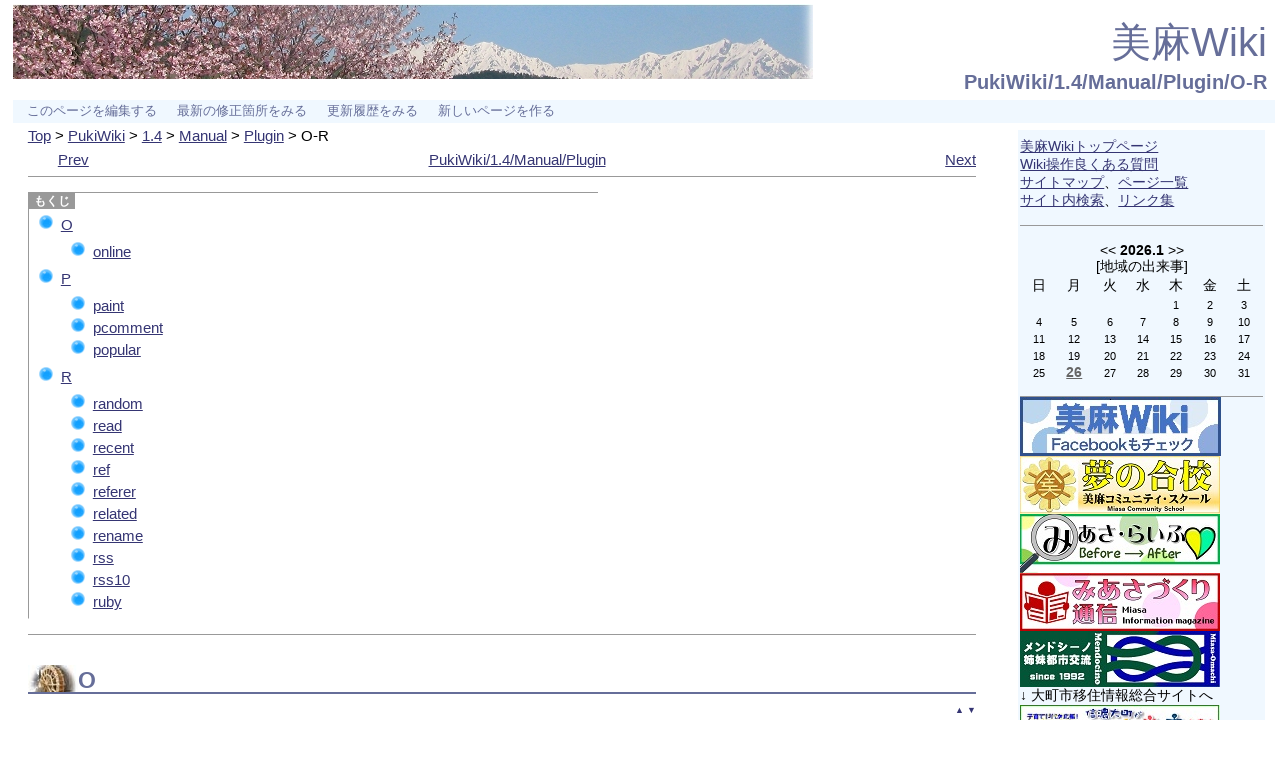

--- FILE ---
content_type: text/html; charset=EUC-JP
request_url: http://www.hakuba.jp/miasa/pukiwiki/index.php?PukiWiki%2F1.4%2FManual%2FPlugin%2FO-R
body_size: 11849
content:
<?xml version="1.0" encoding="EUC-JP" ?>
<!DOCTYPE html PUBLIC "-//W3C//DTD XHTML 1.1//EN" "http://www.w3.org/TR/xhtml11/DTD/xhtml11.dtd">
<html xmlns="http://www.w3.org/1999/xhtml" xml:lang="ja">
<head>
 <meta http-equiv="content-type" content="application/xhtml+xml; charset=EUC-JP" />
 <meta http-equiv="content-style-type" content="text/css" />
 <meta http-equiv="Content-Script-Type" content="text/javascript" />
 <title>PukiWiki/1.4/Manual/Plugin/O-R - 美麻Wiki</title>
 <link rel="stylesheet" href="skin/miasa/miasa.css" title="miasa" type="text/css" charset="Shift_JIS" />
 <link rel="alternate" type="application/rss+xml" title="RSS" href="http://www.hakuba.jp/miasa/pukiwiki/index.php?cmd=rssdiff" />

 <script type="text/javascript" src="skin/default.js"></script>
 <script type="text/javascript" src="skin/kanzaki.js"></script>

</head>
<body>
<div id="wrapper"><!-- ■BEGIN id:wrapper -->
<!-- ◆ Header ◆ ========================================================== -->
<div id="header">
<div id="logo"><a href="http://www.hakuba.jp/miasa/pukiwiki/index.php?TopPage">美麻Wiki</a></div>
<h1 class="title"><a href="http://www.hakuba.jp/miasa/pukiwiki/index.php?plugin=related&amp;page=PukiWiki%2F1.4%2FManual%2FPlugin%2FO-R">PukiWiki/1.4/Manual/Plugin/O-R</a> </h1>
</div>
<!-- ◆ Navigator ◆ ======================================================= -->
<div id="navigator2"><table border="0" cellspacing="0" cellpadding="0"><tbody><tr>
 <td class="navimenu" id="navimenutd0"><a href="http://www.hakuba.jp/miasa/pukiwiki/index.php?cmd=edit&amp;help=true&amp;page=PukiWiki%2F1.4%2FManual%2FPlugin%2FO-R" class="navimenu" id="NaviMenuLink0">このページを編集する</a></td>
 <td class="navimenu" id="navimenutd1"><a href="http://www.hakuba.jp/miasa/pukiwiki/index.php?cmd=diff&amp;page=PukiWiki%2F1.4%2FManual%2FPlugin%2FO-R" class="navimenu" id="NaviMenuLink1">最新の修正箇所をみる</a></td>
 <td class="navimenu" id="navimenutd2"><a href="http://www.hakuba.jp/miasa/pukiwiki/index.php?cmd=backup&amp;page=PukiWiki%2F1.4%2FManual%2FPlugin%2FO-R" class="navimenu" id="NaviMenuLink2">更新履歴をみる</a></td>
 <td class="navimenu" id="navimenutd3"><a href="http://www.hakuba.jp/miasa/pukiwiki/index.php?plugin=newpage&amp;refer=PukiWiki%2F1.4%2FManual%2FPlugin%2FO-R" class="navimenu" id="NaviMenuLink3">新しいページを作る</a></td>
</tr></tbody></table></div>



<div class="naviblock" id="naviblock3">
  <div class="MenuItem"><a href="http://www.hakuba.jp/miasa/pukiwiki/index.php?plugin=rename&amp;refer=PukiWiki%2F1.4%2FManual%2FPlugin%2FO-R" class="MenuItem">このページの名前を変える</a></div>
 <div class="MenuItem"><a href="http://www.hakuba.jp/miasa/pukiwiki/index.php?plugin=attach&amp;pcmd=upload&amp;page=PukiWiki%2F1.4%2FManual%2FPlugin%2FO-R" class="MenuItem">このページにファイルを添付する</a></div>
 <div class="MenuItem"><a href="http://www.hakuba.jp/miasa/pukiwiki/index.php?plugin=template&amp;refer=PukiWiki%2F1.4%2FManual%2FPlugin%2FO-R" class="MenuItem">このページの複製を作る</a></div>
 <div class="MenuItem"><a href="http://www.hakuba.jp/miasa/pukiwiki/index.php?cmd=unfreeze&amp;page=PukiWiki%2F1.4%2FManual%2FPlugin%2FO-R" class="MenuItem">このページの編集を許可する</a></div>
</div>
<script type="text/javascript" src="skin/navibar.js"></script>
<script type="text/javascript">
<!-- <![CDATA[
startNaviMenu( "navigator2", "navimenutd", "navimenu", "NaviMenuLink", "naviblock", "MenuItem");
//]]>-->
</script><!-- ◆ Content ◆ ========================================================= -->
<div id="main"><!-- ■BEGIN id:main -->
<div id="wrap_content"><!-- ■BEGIN id:wrap_content -->
<div id="content"><!-- ■BEGIN id:content -->
<div id ="topicpath"><a href="http://www.hakuba.jp/miasa/pukiwiki/index.php?TopPage" title="TopPage (519d)">Top</a> &gt; <a href="http://www.hakuba.jp/miasa/pukiwiki/index.php?PukiWiki">PukiWiki</a> &gt; <a href="http://www.hakuba.jp/miasa/pukiwiki/index.php?PukiWiki%2F1.4">1.4</a> &gt; <a href="http://www.hakuba.jp/miasa/pukiwiki/index.php?PukiWiki%2F1.4%2FManual">Manual</a> &gt; <a href="http://www.hakuba.jp/miasa/pukiwiki/index.php?PukiWiki%2F1.4%2FManual%2FPlugin">Plugin</a> &gt; O-R</div><div id="body"><!-- ■BEGIN id:body -->



<ul class="navi">
 <li class="navi_left"><a href="http://www.hakuba.jp/miasa/pukiwiki/index.php?PukiWiki%2F1.4%2FManual%2FPlugin%2FL-N" title="PukiWiki/1.4/Manual/Plugin/L-N (7176d)">Prev</a></li>
 <li class="navi_right"><a href="http://www.hakuba.jp/miasa/pukiwiki/index.php?PukiWiki%2F1.4%2FManual%2FPlugin%2FS-U" title="PukiWiki/1.4/Manual/Plugin/S-U (7176d)">Next</a></li>
 <li class="navi_none"><a href="http://www.hakuba.jp/miasa/pukiwiki/index.php?PukiWiki%2F1.4%2FManual%2FPlugin" title="PukiWiki/1.4/Manual/Plugin (7553d)">PukiWiki/1.4/Manual/Plugin</a></li>
</ul>
<hr class="full_hr" />
<div class="contents">
<a id="contents_1"></a>
<ul class="list1" style="padding-left:16px;margin-left:16px"><li><a href="#c4c5830a">  O </a>
<ul class="list2" style="padding-left:16px;margin-left:16px"><li><a href="#vc9c6801"> online </a></li></ul></li>
<li><a href="#eb773236">  P </a>
<ul class="list2" style="padding-left:16px;margin-left:16px"><li><a href="#v8e0f909"> paint </a></li>
<li><a href="#n889950d"> pcomment </a></li>
<li><a href="#aa6d5e99"> popular </a></li></ul></li>
<li><a href="#heb39161">  R </a>
<ul class="list2" style="padding-left:16px;margin-left:16px"><li><a href="#bdab4a5d"> random </a></li>
<li><a href="#qd5d7395"> read </a></li>
<li><a href="#f6f25416"> recent </a></li>
<li><a href="#h9e797dc"> ref </a></li>
<li><a href="#l8d62a01"> referer </a></li>
<li><a href="#v4da5475"> related </a></li>
<li><a href="#m95d6531"> rename </a></li>
<li><a href="#iaac8b70"> rss </a></li>
<li><a href="#v879eb4d"> rss10 </a></li>
<li><a href="#u3fad1fe"> ruby </a></li></ul></li></ul>
</div>

<hr class="full_hr" />
<h2 id="h2_content_1_0">O  <a class="anchor_super" id="c4c5830a"></a></h2>

<div class="jumpmenu"><a href="#header">▲</a>&nbsp;<a href="#footer">▼</a></div><h3 id="h3_content_1_1">online  <a class="anchor_super" id="vc9c6801"></a></h3>
<dl class="list1" style="padding-left:16px;margin-left:16px"><dt>種別</dt>
<dd><p>ブロック型プラグイン</p>
<p>インライン型プラグイン</p></dd>
<dt>重要度</dt>
<dd><p>★★☆☆☆</p></dd>
<dt>書式</dt>
<dd><p><strong>#online</strong></p>
<p><strong>&amp;online</strong><strong>;</strong></p></dd>
<dt>概要</dt>
<dd><p>現在<!--autolink--><a href="http://www.hakuba.jp/miasa/pukiwiki/index.php?PukiWiki" title="PukiWiki (7322d)">PukiWiki</a><!--/autolink-->を参照している、おおよそのユーザー数を表示します。</p>
<p>ユーザー数は、プラグインを呼び出された時点で記録されたＩＰアドレスとタイムスタンプのうち、５分以内(変更可能)にアクセスのあったアドレスの数です。</p></dd>
<dt>プラグイン内設定</dt>
<dd><br />
<ul class="list2" style="padding-left:16px;margin-left:16px"><li>PLUGIN_ONLINE_TIMEOUT　タイムアウトの秒数</li>
<li>PLUGIN_ONLINE_USER_LIST　ユーザー情報を保存するファイル</li>
<li>PLUGIN_ONLINE_LIST_REGEX　ユーザー情報取得用の正規表現</li></ul></dd>
<dt>備考</dt>
<dd><p>ユーザー数のカウントはページ単位でなく、設置された<!--autolink--><a href="http://www.hakuba.jp/miasa/pukiwiki/index.php?PukiWiki" title="PukiWiki (7322d)">PukiWiki</a><!--/autolink-->毎に行っているため、<!--autolink--><a href="http://www.hakuba.jp/miasa/pukiwiki/index.php?MenuBar" title="MenuBar (699d)">MenuBar</a><!--/autolink-->など頻繁に呼び出される場所に記述するかスキンに埋め込むのが普通です。</p></dd></dl>
<hr class="full_hr" />

<div class="jumpmenu"><a href="#header">▲</a>&nbsp;<a href="#footer">▼</a></div><h2 id="h2_content_1_2">P  <a class="anchor_super" id="eb773236"></a></h2>

<div class="jumpmenu"><a href="#header">▲</a>&nbsp;<a href="#footer">▼</a></div><h3 id="h3_content_1_3">paint  <a class="anchor_super" id="v8e0f909"></a></h3>
<dl class="list1" style="padding-left:16px;margin-left:16px"><dt>種別</dt>
<dd><p>（コマンド）</p>
<p>ブロック型プラグイン</p></dd>
<dt>重要度</dt>
<dd><p>★☆☆☆☆</p></dd>
<dt>書式</dt>
<dd><strong>#paint(</strong><br />
[<span class="wikicolor" style="color:blue">幅</span>]<br />
[,<span class="wikicolor" style="color:blue">高さ</span>]<br />
<strong>)</strong></dd>
<dt>概要</dt>
<dd><p>Javaアプレットで描いた絵を、そのページに添付します。</p>
<p><a href="http://www.geocities.co.jp/SiliconValley-SanJose/8609/" rel="nofollow">ば科学的愛情</a>で配布されている<a href="http://www.geocities.co.jp/SiliconValley-SanJose/8609/java/bbspainter/" rel="nofollow">BBSPainter.jar</a>を使用しています。</p>
<p>幅と高さに、デフォルトのキャンバスサイズを指定します。省略時は(80,60)となります（変更可能）</p></dd>
<dt>プラグイン内設定</dt>
<dd><br />
<ul class="list2" style="padding-left:16px;margin-left:16px"><li>PAINT_INSERT_INS　入力内容を先頭/末尾のどちらに挿入するか</li>
<li>PAINT_DEFAULT_WIDTH　デフォルトの描画領域の幅</li>
<li>PAINT_DEFAULT_HEIGHT　デフォルトの描画領域の高さ</li>
<li>PAINT_MAX_WIDTH　描画領域の幅の上限</li>
<li>PAINT_MAX_HEIGHT　描画領域の高さの上限</li>
<li>PAINT_APPLET_WIDTH　アプレット領域の幅</li>
<li>PAINT_APPLET_HEIGHT　アプレット領域の高さ</li>
<li>PAINT_NAME_FORMAT　名前欄の挿入フォーマット</li>
<li>PAINT_MSG_FORMAT　コメント欄の挿入フォーマット</li>
<li>PAINT_NOW_FORMAT　時刻欄の挿入フォーマット</li>
<li>PAINT_FORMAT　コメント内容全体の挿入フォーマット（メッセージあり）</li>
<li>PAINT_FORMAT_NOMSG　コメント内容全体の挿入フォーマット（メッセージなし）</li></ul></dd>
<dt>備考</dt>
<dd><p><!--autolink--><a href="http://www.hakuba.jp/miasa/pukiwiki/index.php?PukiWiki" title="PukiWiki (7322d)">PukiWiki</a><!--/autolink-->のインストールディレクトリに上記BBSPainter.jarを入れるのを忘れないでください。このプラグインが何の役にも立たなくなります。</p></dd></dl>

<div class="jumpmenu"><a href="#header">▲</a>&nbsp;<a href="#footer">▼</a></div><h3 id="h3_content_1_4">pcomment  <a class="anchor_super" id="n889950d"></a></h3>
<dl class="list1" style="padding-left:16px;margin-left:16px"><dt>種別</dt>
<dd><p>（コマンド）</p>
<p>ブロック型プラグイン</p></dd>
<dt>重要度</dt>
<dd><p>★★★☆☆</p></dd>
<dt>書式</dt>
<dd><strong>#pcomment(</strong>{<br />
[<span class="wikicolor" style="color:blue">コメント記録ページ</span>],<br />
[<span class="wikicolor" style="color:blue">表示件数</span>],<br />
[<span class="wikicolor" style="color:blue">noname</span>],<br />
[<span class="wikicolor" style="color:blue">nodate</span>],<br />
[<span class="wikicolor" style="color:blue">above</span>],<br />
[<span class="wikicolor" style="color:blue">below</span>],<br />
[<span class="wikicolor" style="color:blue">reply</span>]<br />
}<strong>)</strong></dd>
<dt>概要</dt>
<dd><p>別のページにコメントを記録することができるcommentプラグインです。設置した場所には最新のコメントだけを表示することができます。ラジオボタンを表示し、指定した部分にコメントを付けることもできます。</p></dd>
<dt>引数</dt>
<dd><p>コメント記録ページ にはコメントを記録するページ名を指定します。省略すると、pcommentプラグイン内の PLUGIN_PCOMMENT_PAGE で指定されたページにコメントが記録されます。デフォルトは [コメント/(設置したページ名)] です。指定したページが存在しなくても、最初にコメントを追加した時に作成します。</p>
<p>表示件数 は表示する最新コメントの数を指定します。第1レベルの番号なしリストだけをカウントします。省略すると、pcommentのデフォルト件数(通常10件。 PLUGIN_PCOMMENT_NUM_COMMENTS で変更可能)が表示されます。<br /><br />
表示件数は コメント記録ページ より後に指定して下さい。コメント記録ページを省略して 表示件数 を指定する場合は、 コメント記録ページ に空白を指定します。（例: #pcomment(,15)）</p>
<p>noname,nodate,above,below,reply でコメントの表示方法、入力方法を指定します。</p>
<ul class="list2" style="padding-left:16px;margin-left:16px"><li>noname － 名前の入力欄を表示しません。</li>
<li>nodate － 日付を挿入しません。</li>
<li>above － 挿入したコメントをフォームの上に表示します。コメントは上が古く、下に向かって新しい順に並びます。</li>
<li>below － 挿入したコメントをフォームの下に表示します。コメントは下が古く、上に向かって新しい順に並びます。</li>
<li>reply － コメントの頭にラジオボタンを表示します。あるコメントに対するリプライが、そのコメントのラジオボタンをチェックすることで可能になります。</li></ul></dd>
<dt>プラグイン内設定</dt>
<dd><br />
<ul class="list2" style="padding-left:16px;margin-left:16px"><li>PLUGIN_PCOMMENT_PAGE　        ページ名のデフォルト(%sに$vars['page']が入る)</li>
<li>PLUGIN_PCOMMENT_NUM_COMMENTS　表示する(最新の)コメント数のデフォルト</li>
<li>PLUGIN_PCOMMENT_SIZE_NAME　  名前欄の表示桁数</li>
<li>PLUGIN_PCOMMENT_SIZE_MSG　   コメント欄の表示桁数</li>
<li>PLUGIN_PCOMMENT_DIRECTION_DEFAULT　入力内容を先頭/末尾のどちらに挿入するか</li>
<li>PLUGIN_PCOMMENT_FORMAT_NAME　名前欄の挿入フォーマット</li>
<li>PLUGIN_PCOMMENT_FORMAT_MSG　 コメント欄の挿入フォーマット</li>
<li>PLUGIN_PCOMMENT_FORMAT_NOW　 時刻欄の挿入フォーマット</li>
<li>PLUGIN_PCOMMENT_FORMAT_STRING　コメント内容全体の挿入フォーマット</li>
<li>PLUGIN_PCOMMENT_AUTO_LOG　自動過去ログ化を行う際の1ページあたりの件数(0で無効)</li>
<li>PLUGIN_PCOMMENT_TIMESTAMP　コメントページのタイムスタンプを更新せず、設置ページのタイムスタンプを更新するか</li></ul></dd>
<dt>備考</dt>
<dd><p>更新が衝突したときは、予期せぬ場所にコメントが挿入されるのを防ぐため、リプライ先を指定して記入したコメントはaboveまたはbelowの設定にしたがって 一番前か一番後ろに追加されます。</p>
<p>コメント記入後に表示されるページのタイトルに「(#pcommentを書いたページ)を更新しました」と表示されますが、実際に更新されたのはコメントを記録するページです。</p>
<p>コメントを投稿しても、#pcommentが書かれたページは更新されないので、最終更新ページにはコメントを記録したページだけが更新として表示されます。</p>
<p>コメントとして相対参照([ [../] ]など)を用いた場合は、書いたページと書き込まれたページのどちらかで、意図したとおりに変換されない可能性があります。</p>
<p>自動過去ログ化機能は PLUGIN_PCOMMENT_AUTO_LOG の件数 ＋ PLUGIN_PCOMMENT_NUM_COMMENTS の件数分のコメントを投稿した時に作動します。</p></dd></dl>

<div class="jumpmenu"><a href="#header">▲</a>&nbsp;<a href="#footer">▼</a></div><h3 id="h3_content_1_5">popular  <a class="anchor_super" id="aa6d5e99"></a></h3>
<dl class="list1" style="padding-left:16px;margin-left:16px"><dt>種別</dt>
<dd><p>ブロック型プラグイン</p></dd>
<dt>重要度</dt>
<dd><p>★★☆☆☆</p></dd>
<dt>書式</dt>
<dd><strong>#popular(</strong><br />
[[<span class="wikicolor" style="color:blue">件数</span>]<br />
[,[<span class="wikicolor" style="color:blue">対象外ページ</span>]<br />
[,<span class="wikicolor" style="color:blue">true</span>|<span class="wikicolor" style="color:blue">false</span>]<br />
]]<br />
<strong>)</strong></dd>
<dt>概要</dt>
<dd><p>人気のある（参照回数の多い）ページの上位数件を表示します。</p></dd>
<dt>引数</dt>
<dd><p>件数には一覧の数を指定して下さい。省略時はPLUGIN_POPULAR_DEFAULTに指定した件数です。</p>
<p>対象外ページには、表示対象外とするページを正規表現で指定します。例えば FrontPage や <!--autolink--><a href="http://www.hakuba.jp/miasa/pukiwiki/index.php?MenuBar" title="MenuBar (699d)">MenuBar</a><!--/autolink--> などのページを一覧に表示させたくないときに使用します。</p>
<p>true, falseで、ページのカウント条件を指定します。省略時は false です。</p>
<ul class="list2" style="padding-left:16px;margin-left:16px"><li>true － 今日参照のあった回数順でページを表示します。</li>
<li>false － 通算の参照回数順でページを表示します。</li></ul></dd>
<dt>プラグイン内設定</dt>
<dd><br />
<ul class="list2" style="padding-left:16px;margin-left:16px"><li>PLUGIN_POPULAR_DEFAULT　件数未指定時の件数</li></ul></dd>
<dt>備考</dt>
<dd><p><a href="http://www.hakuba.jp/miasa/pukiwiki/index.php?PukiWiki%2F1.4%2FManual%2FPlugin%2FA-D#zedb02cf" title="PukiWiki/1.4/Manual/Plugin/A-D (7176d)">counter</a>プラグインのカウンター情報を利用しているので、counterプラグインを設置していないページはカウントの対象外となります。全てのページにcounterプラグインを設置するのは非効率であるため counterプラグインをMenubarやスキンに設置するのが一般的です。</p></dd></dl>
<hr class="full_hr" />

<div class="jumpmenu"><a href="#header">▲</a>&nbsp;<a href="#footer">▼</a></div><h2 id="h2_content_1_6">R  <a class="anchor_super" id="heb39161"></a></h2>

<div class="jumpmenu"><a href="#header">▲</a>&nbsp;<a href="#footer">▼</a></div><h3 id="h3_content_1_7">random  <a class="anchor_super" id="bdab4a5d"></a></h3>
<dl class="list1" style="padding-left:16px;margin-left:16px"><dt>種別</dt>
<dd><p>（コマンド）</p>
<p>ブロック型プラグイン</p></dd>
<dt>重要度</dt>
<dd><p>★☆☆☆☆</p></dd>
<dt>書式</dt>
<dd><strong>#random(</strong><br />
[<span class="wikicolor" style="color:blue">メッセージ</span>]<br />
<strong>)</strong></dd>
<dt>概要</dt>
<dd><p>ランダムなページへのリンクを表示するプラグイン。</p>
<p>表示するページの候補は設置したページの下階層のページです。</p></dd>
<dt>引数</dt>
<dd><p>メッセージにはリンクに表示する文字列を指定します。省略時は 'press here.' となります。</p></dd>
<dt>備考</dt>
<dd><p>ブラウザの再読み込み対策はしていません。リロードされるたびにランダムな表示を繰り返します。</p></dd></dl>

<div class="jumpmenu"><a href="#header">▲</a>&nbsp;<a href="#footer">▼</a></div><h3 id="h3_content_1_8">read  <a class="anchor_super" id="qd5d7395"></a></h3>
<dl class="list1" style="padding-left:16px;margin-left:16px"><dt>種別</dt>
<dd><p>コマンド</p></dd>
<dt>重要度</dt>
<dd><p>★★★★★</p></dd>
<dt>書式</dt>
<dd><strong>?cmd=read</strong><br />
<span class="wikicolor" style="color:blue">&amp;page=ページ名</span></dd>
<dt>概要</dt>
<dd><p>指定したページを表示します。該当ページが存在しない場合は編集状態で開き、ページ名がInterWikiであった場合は、その解決を行います。</p>
<p>plugin=やcmd=が指定されていない場合に内部で暗黙に呼び出されるため、利用者が意識する機会は少ないです。</p></dd>
<dt>引数</dt>
<dd><p>ページ名には表示したいページ名を指定します。ページ名はエンコードされている必要があります。</p></dd></dl>

<div class="jumpmenu"><a href="#header">▲</a>&nbsp;<a href="#footer">▼</a></div><h3 id="h3_content_1_9">recent  <a class="anchor_super" id="f6f25416"></a></h3>
<dl class="list1" style="padding-left:16px;margin-left:16px"><dt>種別</dt>
<dd><p>ブロック型プラグイン</p></dd>
<dt>重要度</dt>
<dd><p>★★★★★</p></dd>
<dt>書式</dt>
<dd><strong>#recent(</strong><br />
[<span class="wikicolor" style="color:blue">件数</span>]<br />
<strong>)</strong></dd>
<dt>概要</dt>
<dd><p>最近更新されたページのうち、最新の数件を表示します。</p></dd>
<dt>引数</dt>
<dd><p>件数には表示件数を指定します。省略時はプラグイン内設定で指定した値です。</p></dd>
<dt>プラグイン内設定</dt>
<dd><br />
<ul class="list2" style="padding-left:16px;margin-left:16px"><li>PLUGIN_RECENT_DEFAULT_LINES　件数未指定時の件数</li>
<li>PLUGIN_RECENT_CACHE　<!--autolink--><a href="http://www.hakuba.jp/miasa/pukiwiki/index.php?RecentChanges" title="RecentChanges (10h)">RecentChanges</a><!--/autolink-->のキャッシュの場所</li>
<li>PLUGIN_RECENT_USAGE　引数未指定時に表示されるヘルプ</li>
<li>PLUGIN_RECENT_EXEC_LIMIT　１ページ中で実行可能な上限回数</li></ul></dd></dl>

<div class="jumpmenu"><a href="#header">▲</a>&nbsp;<a href="#footer">▼</a></div><h3 id="h3_content_1_10">ref  <a class="anchor_super" id="h9e797dc"></a></h3>
<dl class="list1" style="padding-left:16px;margin-left:16px"><dt>種別</dt>
<dd><p>ブロック型プラグイン</p>
<p>インライン型プラグイン</p></dd>
<dt>重要度</dt>
<dd><p>★★★★☆</p></dd>
<dt>書式</dt>
<dd><p><strong>#ref(</strong><br />
<span class="wikicolor" style="color:blue">添付ファイル名</span>|<br />
<span class="wikicolor" style="color:blue">ページ名/添付ファイル名</span>|<br />
<span class="wikicolor" style="color:blue">URL</span><br />
[,<span class="wikicolor" style="color:blue">ページ名</span>]<br />
{,<br />
[<span class="wikicolor" style="color:blue">left</span>|<span class="wikicolor" style="color:blue">center</span>|<span class="wikicolor" style="color:blue">right</span>],<br />
[<span class="wikicolor" style="color:blue">wrap</span>|<span class="wikicolor" style="color:blue">nowrap</span>],<br />
[<span class="wikicolor" style="color:blue">around</span>],<br />
[<span class="wikicolor" style="color:blue">noicon</span>],<br />
[<span class="wikicolor" style="color:blue">noimg</span>],<br />
[<span class="wikicolor" style="color:blue">nolink</span>],<br />
[<span class="wikicolor" style="color:blue">zoom</span>],<br />
[<span class="wikicolor" style="color:blue">999x999</span>],<br />
[<span class="wikicolor" style="color:blue">999%</span>]<br />
}<br />
[,<span class="wikicolor" style="color:blue">タイトル</span>]<br />
<strong>)</strong></p>
<p><strong>&amp;ref(</strong><br />
<span class="wikicolor" style="color:blue">添付ファイル名</span>|<br />
<span class="wikicolor" style="color:blue">ページ名/添付ファイル名</span>|<br />
<span class="wikicolor" style="color:blue">URL</span><br />
[,<span class="wikicolor" style="color:blue">ページ名</span>]<br />
{,<br />
[<span class="wikicolor" style="color:blue">noicon</span>],<br />
[<span class="wikicolor" style="color:blue">noimg</span>],<br />
[<span class="wikicolor" style="color:blue">nolink</span>],<br />
[<span class="wikicolor" style="color:blue">zoom</span>],<br />
[<span class="wikicolor" style="color:blue">999x999</span>],<br />
[<span class="wikicolor" style="color:blue">999%</span>]<br />
}<br />
[,<span class="wikicolor" style="color:blue">タイトル</span>]<br />
<strong>);</strong></p></dd>
<dt>概要</dt>
<dd><p>'#attach'でページに添付されたファイルを指定位置に展開します。添付ファイルが画像の場合は画像を表示し、それ以外の場合はダウンロード用のリンクを表示します。</p></dd>
<dt>引数</dt>
<dd><p>添付ファイル名にはページに添付したファイル名を指定します（省略時はエラーとなります）。別ページ名/添付ファイル名とする事で別ページの添付ファイルも指定できます。</p>
<p>ページ名にはファイルを添付したページをWikiNameかBracketNameで指定します。このオプションは最初(添付ファイル名の次)に記述してください。省略時は設置したページです。</p>
<p>パラメータにはファイルの展開方法を指定できます。</p>
<ul class="list2" style="padding-left:16px;margin-left:16px"><li>left|center|right － 表示時の位置を指定します。省略時はleft(変更可)です。</li>
<li>wrap|nowrap － テーブルタグで囲む/囲まないの指定を行います。省略時はnowrap(変更可)です。</li>
<li>around － テキストの回り込みを可能とします。省略時は回り込みを行いません。</li>
<li>noicon － ファイルが画像以外の場合に表示される<!--autolink--><a href="http://www.hakuba.jp/miasa/pukiwiki/index.php?%A5%A2%A5%A4%A5%B3%A5%F3" title="アイコン (5464d)">アイコン</a><!--/autolink-->を表示しません。省略時は表示します。</li>
<li>noimg － ファイルが画像の場合に画像を展開しないようにします。省略時は展開します。</li>
<li>nolink － 元ファイルへのリンクを張らないようにします。省略時はリンクします。</li>
<li>zoom － 縦横比を保持します。省略時はサイズ指定に従います。</li>
<li>999x999 － サイズを指定します(幅x高さ)。省略時は拡大率あるいは対象画像のサイズに従います。</li>
<li>999% － サイズを指定(拡大率)します。省略時は100%です、</li>
<li>タイトル － 上記以外のパラメータは画像の代替文字列、リンクのタイトル属性として使用されます。ページ名やパラメータに見える文字列を使用するときは、#ref(hoge.png,,zoom)のようにタイトルの前にカンマを余分に入れます。</li></ul></dd>
<dt>プラグイン内設定</dt>
<dd><br />
<ul class="list2" style="padding-left:16px;margin-left:16px"><li>PLUGIN_REF_USAGE　引数未指定時に表示されるヘルプ</li>
<li>PLUGIN_REF_IMAGE　マッチ時に指定ファイルを画像とみなす正規表現</li>
<li>FILE_ICON　<!--autolink--><a href="http://www.hakuba.jp/miasa/pukiwiki/index.php?%A5%A2%A5%A4%A5%B3%A5%F3" title="アイコン (5464d)">アイコン</a><!--/autolink-->イメージのファイル</li>
<li>PLUGIN_REF_DEFAULT_ALIGN　left,center,right省略時の表示位置</li>
<li>PLUGIN_REF_WRAP_TABLE　wrap,nowrap省略時にテーブルタグで囲むか</li>
<li>PLUGIN_REF_URL_GET_IMAGE_SIZE　URL指定時に画像サイズを取得するか</li>
<li>PLUGIN_REF_DIRECT_ACCESS　添付ファイルの画像表示で UPLOAD_DIR のデータに直接アクセスするか</li></ul></dd></dl>
<dl class="list1" style="padding-left:16px;margin-left:16px"><dt>備考</dt>
<dd><p>aroundで行った回り込み指定を解除するには clearプラグイン、あるいはimgプラグインを使用して下さい。</p>
<p>&quot;ほげ&quot;という別ページの添付ファイル&quot;fuga.jpg&quot;をインラインプラグイン形式で参照する場合、下記２通りの記述方法が存在します。</p>
<pre>(1) &amp;ref(ほげ/fuga.jpg);
(2) &amp;ref(fuga.jpg,[[ほげ]]);</pre>
<p>上記２通りの記述のうち、(2)の記述方式は旧バージョンと互換性を維持するために用意されたもので、推奨される記述方式は(1)です。<br class="spacer" /><br />
いずれの記述方法であっても一般的な動作は同じですが、いわゆるバナー画像のように表示した画像が別ページへのリンクとなるよう以下の指定をした場合、</p>
<pre>(1)  [[&amp;ref(ほげ/fuga.jpg,nolink,ウェブ名);&gt;ウェブのURL]] 
(2)  [[&amp;ref(fuga.jpg,[[ほげ]],nolink,ウェブ名);&gt;ウェブのURL]] </pre>
(1)の記述方法は期待通りの動作をしますが、(2)の記述方法ではうまくリンクされません。<br class="spacer" /><br />
また、ほげというページに添付された画像を、そのページ内でパラメータを指定して（例えば半分の比率で）表示する場合、
<pre>(3)  &amp;ref(./fuga.jpg,50%);
(4)  &amp;ref(ほげ/fuga.jpg,50%);
(5)  &amp;ref(fuga.jpg,[[ほげ]],50%);
(6)  &amp;ref(fuga.jpg,50%);</pre>
(3)～(5)は期待通りに同じ結果をしますが、(6)はエラーとなります。<br />
これは(6)の書式が(2)の記述方式であるため、<br />
添付ファイル名fuga.jpgの次の引数にページ名を期待するためです。
<pre>(7)  &amp;ref(fuga.jpg);</pre>
(7)は(6)と似た記述ですが、添付ファイル名の次の引数が省略されているため、エラーにはなりません。</dd></dl>

<div class="jumpmenu"><a href="#header">▲</a>&nbsp;<a href="#footer">▼</a></div><h3 id="h3_content_1_11">referer  <a class="anchor_super" id="l8d62a01"></a></h3>
<dl class="list1" style="padding-left:16px;margin-left:16px"><dt>種別</dt>
<dd><p>コマンド</p></dd>
<dt>重要度</dt>
<dd><p>★★★☆☆</p></dd>
<dt>書式</dt>
<dd><strong>?plugin=referer</strong><br />
[<span class="wikicolor" style="color:blue">&amp;page=ページ名</span>]<br />
[<span class="wikicolor" style="color:blue">&amp;sort=</span><br />
<span class="wikicolor" style="color:blue">0d</span>|<span class="wikicolor" style="color:blue">0a</span>|<br />
<span class="wikicolor" style="color:blue">1d</span>|<span class="wikicolor" style="color:blue">1a</span>|<br />
<span class="wikicolor" style="color:blue">2d</span>|<span class="wikicolor" style="color:blue">2a</span>|<br />
<span class="wikicolor" style="color:blue">3</span><br />
]</dd>
<dt>概要</dt>
<dd><p>ページを照会した利用者の参照元URL(Referer)の一覧を表示します。</p></dd>
<dt>引数</dt>
<dd><p>ページ名にはRefererを表示するページ名を指定します。ページ名はエンコードされている必要があります。省略時はRefererが記録されているページの一覧を表示します。</p>
<p>sortでReferer一覧のソート順を指定します。</p>
<ul class="list2" style="padding-left:16px;margin-left:16px"><li>0d － 最終更新日時(新着順)</li>
<li>0a － 最終更新日時(日付順)</li>
<li>1d － 初回登録日時(新着順)</li>
<li>1a － 初回登録日時(日付順)</li>
<li>2d － カウンタ(大きい順)</li>
<li>2a － カウンタ(小さい順)</li>
<li>3 － Referer</li></ul></dd>
<dt>プラグイン内設定</dt>
<dd><br />
<ul class="list2" style="padding-left:16px;margin-left:16px"><li>CONFIG_REFERER　無視するURIを指定したページ</li></ul></dd>
<dt>備考</dt>
<dd><p>pukiwiki.ini.php で、Refererを使用する設定($referer = 1を指定)が行われている必要があります。</p></dd></dl>

<div class="jumpmenu"><a href="#header">▲</a>&nbsp;<a href="#footer">▼</a></div><h3 id="h3_content_1_12">related  <a class="anchor_super" id="v4da5475"></a></h3>
<dl class="list1" style="padding-left:16px;margin-left:16px"><dt>種別</dt>
<dd><p>コマンド</p>
<p>擬似ブロック型プラグイン</p></dd>
<dt>重要度</dt>
<dd><p>★★★☆☆</p></dd>
<dt>書式</dt>
<dd><p><strong>?plugin=related</strong><br />
[<span class="wikicolor" style="color:blue">&amp;page=ページ名</span>]</p>
<p><strong>#related</strong></p></dd>
<dt>概要</dt>
<dd><p>対象のページを参照しているページの一覧を表示します。</p></dd>
<dt>引数</dt>
<dd><p>ブロック型で実行時、設置したページが対象となります。</p>
<p>コマンドで実行時、ページ名に対象となるページを指定できます。省略した場合、トップページが指定されたとみなします。</p></dd></dl>

<div class="jumpmenu"><a href="#header">▲</a>&nbsp;<a href="#footer">▼</a></div><h3 id="h3_content_1_13">rename  <a class="anchor_super" id="m95d6531"></a></h3>
<dl class="list1" style="padding-left:16px;margin-left:16px"><dt>種別</dt>
<dd><p>コマンド</p></dd>
<dt>重要度</dt>
<dd><p>★★★☆☆</p></dd>
<dt>書式</dt>
<dd><strong>?plugin=rename</strong><br />
[<span class="wikicolor" style="color:blue">&amp;refer=ページ名</span>]</dd>
<dt>概要</dt>
<dd><p>既存ページの名前を変更します。実行には管理者権限が必要です。</p>
<p>ページの本文のほか、指定されたページ名の差分、バックアップ、添付ファイル、カウンターを一気にリネームします。</p></dd>
<dt>引数</dt>
<dd><p>ページ名には変更するページの名前を指定します。省略時はページ名の選択または正規表現置換用文字列入力画面が表示されます。</p>
<p>実行結果は変換結果のページ（PLUGIN_RENAME_LOGPAGE で指定。標準は <!--autolink--><a href="http://www.hakuba.jp/miasa/pukiwiki/index.php?%3ARenameLog" title=":RenameLog (1060d)">:RenameLog</a><!--/autolink-->）に追記されます。</p></dd>
<dt>プラグイン内設定</dt>
<dd><br />
<ul class="list2" style="padding-left:16px;margin-left:16px"><li>PLUGIN_RENAME_LOGPAGE　ページ名の変換結果を出力するページ名</li></ul></dd>
<dt>備考</dt>
<dd><p>ページ内のリンクの書き換えは行ないません。yetlistなどを駆使して対処してください。</p>
<p>TrackBackやRefererの情報は更新されません。</p>
<p>リネーム対象のページが凍結されているかどうかはチェックしていません。</p>
<p>関連ページにリネーム対象の文字列が複数含まれているとおかしくなります。</p>
<ul class="list2" style="padding-left:16px;margin-left:16px"><li>たとえば、hogeおよびhoge/hogeという二つのページがあったときに、hogeページをfugaに(関連ページを含んで)リネームすると、hoge/hogeページの名前がfuga/fugaになってしまいます。</li></ul></dd></dl>

<div class="jumpmenu"><a href="#header">▲</a>&nbsp;<a href="#footer">▼</a></div><h3 id="h3_content_1_14">rss  <a class="anchor_super" id="iaac8b70"></a></h3>
<dl class="list1" style="padding-left:16px;margin-left:16px"><dt>種別</dt>
<dd><p>コマンド</p></dd>
<dt>重要度</dt>
<dd><p>★☆☆☆☆</p></dd>
<dt>書式</dt>
<dd><p><strong>?plugin=rss</strong><br />
[<span class="wikicolor" style="color:blue">&amp;ver=</span><span class="wikicolor" style="color:blue">0.91</span>|<br />
<span class="wikicolor" style="color:blue">1.0</span>|<br />
<span class="wikicolor" style="color:blue">2.0</span>]</p></dd>
<dt>概要</dt>
<dd><p><!--autolink--><a href="http://www.hakuba.jp/miasa/pukiwiki/index.php?RecentChanges" title="RecentChanges (10h)">RecentChanges</a><!--/autolink-->をRSSに変換して出力します。</p></dd>
<dt>引数</dt>
<dd><p>verで出力するRSSを指定します。省略時は0.91を出力します。</p></dd>
<dt>備考</dt>
<dd><p>RSSはサイトの要約を配信するために使われるXMLフォーマットです。RSS 1.0はRDF(Resource Description Framework)にもとづいたRSS 0.9の後継フォーマットです。RSS 0.91は RDFにもとづかないRSSの実装で、RSS 2.0は RSS 0.91および 0.92の後継フォーマットです。RSSという頭字語が何の略であるかは、それぞれ異なります。</p>
<p><strong>RSS 0.9および1.0</strong>: RDF Site Summary</p>
<p><strong>RSS 0.91および0.92</strong>: Rich Site Summary</p>
<p><strong>RSS 2.0</strong>: Really Simple Syndication</p></dd></dl>

<div class="jumpmenu"><a href="#header">▲</a>&nbsp;<a href="#footer">▼</a></div><h3 id="h3_content_1_15">rss10  <a class="anchor_super" id="v879eb4d"></a></h3>
<dl class="list1" style="padding-left:16px;margin-left:16px"><dt>種別</dt>
<dd><p>コマンド</p></dd>
<dt>重要度</dt>
<dd><p>★☆☆☆☆</p></dd>
<dt>書式</dt>
<dd><p><strong>?cmd=rss10</strong></p></dd>
<dt>概要</dt>
<dd><p><!--autolink--><a href="http://www.hakuba.jp/miasa/pukiwiki/index.php?RecentChanges" title="RecentChanges (10h)">RecentChanges</a><!--/autolink-->をRSS(RDF Site Summary)1.0に変換して出力します。</p></dd>
<dt>備考</dt>
<dd><p>rss10プラグインの機能はrssプラグインにマージされたため、<br />
このプラグインは過去との互換性のためにのみ存在しています。<br />
(将来的に削除される可能性があります)</p>
<p>このプラグインにアクセスすると、HTTPステータス・コード 301<br />
(Moved Permanently)とともに、ver=1.0オプションを指定したrssプラグイン<br />
のURIへリダイレクトされます。</p></dd></dl>

<div class="jumpmenu"><a href="#header">▲</a>&nbsp;<a href="#footer">▼</a></div><h3 id="h3_content_1_16">ruby  <a class="anchor_super" id="u3fad1fe"></a></h3>
<dl class="list1" style="padding-left:16px;margin-left:16px"><dt>種別</dt>
<dd><p>インライン型プラグイン</p></dd>
<dt>重要度</dt>
<dd><p>★☆☆☆☆</p></dd>
<dt>書式</dt>
<dd><strong>&amp;ruby(</strong><br />
<span class="wikicolor" style="color:blue">ルビ</span><br />
<strong>){</strong><br />
<span class="wikicolor" style="color:blue">対象文字列</span><br />
<strong>};</strong></dd>
<dt>概要</dt>
<dd><p>文字列にルビをふります。</p></dd>
<dt>引数</dt>
<dd><p>ルビには表示するルビを指定します。</p>
<p>対象文字列にはルビがふられる文字列を指定します。</p></dd>
<dt>プラグイン内設定</dt>
<dd><br />
<ul class="list2" style="padding-left:16px;margin-left:16px"><li>PLUGIN_RUBY_USAGE　引数未指定時に表示されるヘルプ</li></ul></dd>
<dt>備考</dt>
<dd><p>XHTML 1.1のルビに対応したブラウザでないと、ルビとして表示されません。IE5.5/6では表示できます。Netscape 7/Mozillaでは<a href="http://white.sakura.ne.jp/~piro/xul/_rubysupport.html" rel="nofollow">XHTML Ruby Support</a>を組み込めば表示できます。</p>
<p>ルビに対応していないブラウザではルビをふる文字列の直後にルビが( )に入れられて表示されます。</p></dd></dl>
<hr class="full_hr" />
<ul class="navi">
 <li class="navi_left"><a href="http://www.hakuba.jp/miasa/pukiwiki/index.php?PukiWiki%2F1.4%2FManual%2FPlugin%2FL-N" title="PukiWiki/1.4/Manual/Plugin/L-N (7176d)">Prev</a><br /><a href="http://www.hakuba.jp/miasa/pukiwiki/index.php?PukiWiki%2F1.4%2FManual%2FPlugin%2FL-N" title="PukiWiki/1.4/Manual/Plugin/L-N (7176d)">PukiWiki/1.4/Manual/Plugin/L-N</a></li>
 <li class="navi_right"><a href="http://www.hakuba.jp/miasa/pukiwiki/index.php?PukiWiki%2F1.4%2FManual%2FPlugin%2FS-U" title="PukiWiki/1.4/Manual/Plugin/S-U (7176d)">Next</a><br /><a href="http://www.hakuba.jp/miasa/pukiwiki/index.php?PukiWiki%2F1.4%2FManual%2FPlugin%2FS-U" title="PukiWiki/1.4/Manual/Plugin/S-U (7176d)">PukiWiki/1.4/Manual/Plugin/S-U</a></li>
 <li class="navi_none"><a href="http://www.hakuba.jp/miasa/pukiwiki/index.php?PukiWiki%2F1.4%2FManual%2FPlugin" title="PukiWiki/1.4/Manual/Plugin (7553d)">Home</a><br /><a href="http://www.hakuba.jp/miasa/pukiwiki/index.php?PukiWiki%2F1.4%2FManual%2FPlugin" title="PukiWiki/1.4/Manual/Plugin (7553d)">Up</a></li>
</ul>
</div><!-- □END id:body -->
<div id="summary"><!-- ■BEGIN id:summary -->
<!-- □END id:note -->
<!-- ■BEGIN id:lastmodified -->
<div id="lastmodified">Last-modified: 2006-06-04 (日) 12:32:08  (7176d)</div>
<!-- □END id:lastmodified -->
<div id="trackback"><!-- ■BEGIN id:trackback -->

</div><!-- □ END id:trackback -->
<!-- □ END id:related -->
<!-- □ END id:attach -->
</div><!-- □ END id:summary -->
</div><!-- □END id:content -->
</div><!-- □ END id:wrap_content -->
<!-- ◆sidebar◆ ========================================================== -->
<div id="wrap_sidebar"><!-- ■BEGIN id:wrap_sidebar -->
<div id="sidebar">

<!--
<div id="search_form" class="bar">
<h2>検索</h2>
<form action="http://www.hakuba.jp/miasa/pukiwiki/index.php?cmd=search" method="post">
<div>
	<input type="hidden" name="encode_hint" value="ぷ" />
	<input type="text"  name="word" value="" size="20" />
	<input type="submit" value="検索" /><br />
	<input type="radio" name="type" value="AND" checked="checked" id="and_search" /><label for="and_search">AND検索</label>
  <input type="radio" name="type" value="OR" id="or_search" /><label for="or_search">OR検索</label>
</div>
</form>
</div>
-->

<!--
<div id="page_action" class="bar">
<h2>編集操作</h2>
<ul>
	<li class="pa_reload"><a href="http://www.hakuba.jp/miasa/pukiwiki/index.php?PukiWiki%2F1.4%2FManual%2FPlugin%2FO-R">リロード</a></li>
	<li class="pa_newpage"><a href="http://www.hakuba.jp/miasa/pukiwiki/index.php?plugin=newpage&amp;refer=PukiWiki%2F1.4%2FManual%2FPlugin%2FO-R">新規</a></li>
	<li class="pa_edit"><a href="http://www.hakuba.jp/miasa/pukiwiki/index.php?cmd=edit&amp;help=true&amp;page=PukiWiki%2F1.4%2FManual%2FPlugin%2FO-R">編集</a></li>
	<li class="pa_unfreeze"><a href="http://www.hakuba.jp/miasa/pukiwiki/index.php?cmd=unfreeze&amp;page=PukiWiki%2F1.4%2FManual%2FPlugin%2FO-R">凍結解除</a></li>
	<li class="pa_attach"><a href="http://www.hakuba.jp/miasa/pukiwiki/index.php?plugin=attach&amp;pcmd=upload&amp;page=PukiWiki%2F1.4%2FManual%2FPlugin%2FO-R">添付</a></li>
	<li class="pa_diff"><a href="http://www.hakuba.jp/miasa/pukiwiki/index.php?cmd=diff&amp;page=PukiWiki%2F1.4%2FManual%2FPlugin%2FO-R">差分</a></li>
	<li class="pa_list"><a href="http://www.hakuba.jp/miasa/pukiwiki/index.php?cmd=list">一覧</a></li>
	<li class="pa_serch"><a href="http://www.hakuba.jp/miasa/pukiwiki/index.php?cmd=search">単語検索</a></li>
	<li class="pa_whatnew"><a href="http://www.hakuba.jp/miasa/pukiwiki/index.php?RecentChanges">最終更新</a></li>
	<li class="pa_backup"><a href="http://www.hakuba.jp/miasa/pukiwiki/index.php?cmd=backup&amp;page=PukiWiki%2F1.4%2FManual%2FPlugin%2FO-R">バックアップ</a></li>
	<li class="pa_help"><a href="http://www.hakuba.jp/miasa/pukiwiki/index.php?cmd=help">ヘルプ</a></li>
</ul>
</div>
-->

<!-- ■BEGIN id:menubar -->
<div id="menubar" class="bar">
<div class="spacer">&nbsp;</div><p><a href="http://miasa.info/" rel="nofollow">美麻Wikiトップページ</a><br /><a href="http://www.hakuba.jp/miasa/pukiwiki/index.php?Wiki%C1%E0%BA%EE%CE%C9%A4%AF%A4%A2%A4%EB%BC%C1%CC%E4" title="Wiki操作良くある質問 (1095d)">Wiki操作良くある質問</a><br /><a href="http://www.hakuba.jp/miasa/pukiwiki/index.php?%A5%B5%A5%A4%A5%C8%A5%DE%A5%C3%A5%D7" title="サイトマップ (34d)">サイトマップ</a>、<a href="http://miasa.info/index.php?cmd=list" rel="nofollow">ページ一覧</a><br /><a href="http://miasa.info/index.php?cmd=search" rel="nofollow">サイト内検索</a>、<a href="http://www.hakuba.jp/miasa/pukiwiki/index.php?%A5%EA%A5%F3%A5%AF%BD%B8" title="リンク集 (34d)">リンク集</a></p><div class="spacer">&nbsp;</div><hr class="full_hr" /><div class="spacer">&nbsp;</div>   <table class="style_calendar" cellspacing="1" width="150" border="0" summary="calendar body">    <tr>     <td class="style_td_caltop" colspan="7">      <a href="http://www.hakuba.jp/miasa/pukiwiki/index.php?plugin=calendar2&amp;file=%C3%CF%B0%E8%A4%CE%BD%D0%CD%E8%BB%F6&amp;date=202512">&lt;&lt;</a>      <strong>2026.1</strong>      <a href="http://www.hakuba.jp/miasa/pukiwiki/index.php?plugin=calendar2&amp;file=%C3%CF%B0%E8%A4%CE%BD%D0%CD%E8%BB%F6&amp;date=202602">&gt;&gt;</a>      <br />[<a href="http://www.hakuba.jp/miasa/pukiwiki/index.php?%C3%CF%B0%E8%A4%CE%BD%D0%CD%E8%BB%F6">地域の出来事</a>]     </td>    </tr>    <tr>     <td class="style_td_week">日</td>     <td class="style_td_week">月</td>     <td class="style_td_week">火</td>     <td class="style_td_week">水</td>     <td class="style_td_week">木</td>     <td class="style_td_week">金</td>     <td class="style_td_week">土</td>    </tr>    <tr>     <td class="style_td_blank">&nbsp;</td>     <td class="style_td_blank">&nbsp;</td>     <td class="style_td_blank">&nbsp;</td>     <td class="style_td_blank">&nbsp;</td>     <td class="style_td_sun">      <a class="small" href="http://www.hakuba.jp/miasa/pukiwiki/index.php?cmd=edit&amp;page=%C3%CF%B0%E8%A4%CE%BD%D0%CD%E8%BB%F6%2F2026-01-01&amp;refer=%C3%CF%B0%E8%A4%CE%BD%D0%CD%E8%BB%F6" title="地域の出来事/2026-01-01">1</a>     </td>     <td class="style_td_day">      <a class="small" href="http://www.hakuba.jp/miasa/pukiwiki/index.php?cmd=edit&amp;page=%C3%CF%B0%E8%A4%CE%BD%D0%CD%E8%BB%F6%2F2026-01-02&amp;refer=%C3%CF%B0%E8%A4%CE%BD%D0%CD%E8%BB%F6" title="地域の出来事/2026-01-02">2</a>     </td>     <td class="style_td_sat">      <a class="small" href="http://www.hakuba.jp/miasa/pukiwiki/index.php?cmd=edit&amp;page=%C3%CF%B0%E8%A4%CE%BD%D0%CD%E8%BB%F6%2F2026-01-03&amp;refer=%C3%CF%B0%E8%A4%CE%BD%D0%CD%E8%BB%F6" title="地域の出来事/2026-01-03">3</a>     </td>    </tr>    <tr>     <td class="style_td_sun">      <a class="small" href="http://www.hakuba.jp/miasa/pukiwiki/index.php?cmd=edit&amp;page=%C3%CF%B0%E8%A4%CE%BD%D0%CD%E8%BB%F6%2F2026-01-04&amp;refer=%C3%CF%B0%E8%A4%CE%BD%D0%CD%E8%BB%F6" title="地域の出来事/2026-01-04">4</a>     </td>     <td class="style_td_day">      <a class="small" href="http://www.hakuba.jp/miasa/pukiwiki/index.php?cmd=edit&amp;page=%C3%CF%B0%E8%A4%CE%BD%D0%CD%E8%BB%F6%2F2026-01-05&amp;refer=%C3%CF%B0%E8%A4%CE%BD%D0%CD%E8%BB%F6" title="地域の出来事/2026-01-05">5</a>     </td>     <td class="style_td_day">      <a class="small" href="http://www.hakuba.jp/miasa/pukiwiki/index.php?cmd=edit&amp;page=%C3%CF%B0%E8%A4%CE%BD%D0%CD%E8%BB%F6%2F2026-01-06&amp;refer=%C3%CF%B0%E8%A4%CE%BD%D0%CD%E8%BB%F6" title="地域の出来事/2026-01-06">6</a>     </td>     <td class="style_td_day">      <a class="small" href="http://www.hakuba.jp/miasa/pukiwiki/index.php?cmd=edit&amp;page=%C3%CF%B0%E8%A4%CE%BD%D0%CD%E8%BB%F6%2F2026-01-07&amp;refer=%C3%CF%B0%E8%A4%CE%BD%D0%CD%E8%BB%F6" title="地域の出来事/2026-01-07">7</a>     </td>     <td class="style_td_day">      <a class="small" href="http://www.hakuba.jp/miasa/pukiwiki/index.php?cmd=edit&amp;page=%C3%CF%B0%E8%A4%CE%BD%D0%CD%E8%BB%F6%2F2026-01-08&amp;refer=%C3%CF%B0%E8%A4%CE%BD%D0%CD%E8%BB%F6" title="地域の出来事/2026-01-08">8</a>     </td>     <td class="style_td_day">      <a class="small" href="http://www.hakuba.jp/miasa/pukiwiki/index.php?cmd=edit&amp;page=%C3%CF%B0%E8%A4%CE%BD%D0%CD%E8%BB%F6%2F2026-01-09&amp;refer=%C3%CF%B0%E8%A4%CE%BD%D0%CD%E8%BB%F6" title="地域の出来事/2026-01-09">9</a>     </td>     <td class="style_td_sat">      <a class="small" href="http://www.hakuba.jp/miasa/pukiwiki/index.php?cmd=edit&amp;page=%C3%CF%B0%E8%A4%CE%BD%D0%CD%E8%BB%F6%2F2026-01-10&amp;refer=%C3%CF%B0%E8%A4%CE%BD%D0%CD%E8%BB%F6" title="地域の出来事/2026-01-10">10</a>     </td>    </tr>    <tr>     <td class="style_td_sun">      <a class="small" href="http://www.hakuba.jp/miasa/pukiwiki/index.php?cmd=edit&amp;page=%C3%CF%B0%E8%A4%CE%BD%D0%CD%E8%BB%F6%2F2026-01-11&amp;refer=%C3%CF%B0%E8%A4%CE%BD%D0%CD%E8%BB%F6" title="地域の出来事/2026-01-11">11</a>     </td>     <td class="style_td_sun">      <a class="small" href="http://www.hakuba.jp/miasa/pukiwiki/index.php?cmd=edit&amp;page=%C3%CF%B0%E8%A4%CE%BD%D0%CD%E8%BB%F6%2F2026-01-12&amp;refer=%C3%CF%B0%E8%A4%CE%BD%D0%CD%E8%BB%F6" title="地域の出来事/2026-01-12">12</a>     </td>     <td class="style_td_day">      <a class="small" href="http://www.hakuba.jp/miasa/pukiwiki/index.php?cmd=edit&amp;page=%C3%CF%B0%E8%A4%CE%BD%D0%CD%E8%BB%F6%2F2026-01-13&amp;refer=%C3%CF%B0%E8%A4%CE%BD%D0%CD%E8%BB%F6" title="地域の出来事/2026-01-13">13</a>     </td>     <td class="style_td_day">      <a class="small" href="http://www.hakuba.jp/miasa/pukiwiki/index.php?cmd=edit&amp;page=%C3%CF%B0%E8%A4%CE%BD%D0%CD%E8%BB%F6%2F2026-01-14&amp;refer=%C3%CF%B0%E8%A4%CE%BD%D0%CD%E8%BB%F6" title="地域の出来事/2026-01-14">14</a>     </td>     <td class="style_td_day">      <a class="small" href="http://www.hakuba.jp/miasa/pukiwiki/index.php?cmd=edit&amp;page=%C3%CF%B0%E8%A4%CE%BD%D0%CD%E8%BB%F6%2F2026-01-15&amp;refer=%C3%CF%B0%E8%A4%CE%BD%D0%CD%E8%BB%F6" title="地域の出来事/2026-01-15">15</a>     </td>     <td class="style_td_day">      <a class="small" href="http://www.hakuba.jp/miasa/pukiwiki/index.php?cmd=edit&amp;page=%C3%CF%B0%E8%A4%CE%BD%D0%CD%E8%BB%F6%2F2026-01-16&amp;refer=%C3%CF%B0%E8%A4%CE%BD%D0%CD%E8%BB%F6" title="地域の出来事/2026-01-16">16</a>     </td>     <td class="style_td_sat">      <a class="small" href="http://www.hakuba.jp/miasa/pukiwiki/index.php?cmd=edit&amp;page=%C3%CF%B0%E8%A4%CE%BD%D0%CD%E8%BB%F6%2F2026-01-17&amp;refer=%C3%CF%B0%E8%A4%CE%BD%D0%CD%E8%BB%F6" title="地域の出来事/2026-01-17">17</a>     </td>    </tr>    <tr>     <td class="style_td_sun">      <a class="small" href="http://www.hakuba.jp/miasa/pukiwiki/index.php?cmd=edit&amp;page=%C3%CF%B0%E8%A4%CE%BD%D0%CD%E8%BB%F6%2F2026-01-18&amp;refer=%C3%CF%B0%E8%A4%CE%BD%D0%CD%E8%BB%F6" title="地域の出来事/2026-01-18">18</a>     </td>     <td class="style_td_day">      <a class="small" href="http://www.hakuba.jp/miasa/pukiwiki/index.php?cmd=edit&amp;page=%C3%CF%B0%E8%A4%CE%BD%D0%CD%E8%BB%F6%2F2026-01-19&amp;refer=%C3%CF%B0%E8%A4%CE%BD%D0%CD%E8%BB%F6" title="地域の出来事/2026-01-19">19</a>     </td>     <td class="style_td_day">      <a class="small" href="http://www.hakuba.jp/miasa/pukiwiki/index.php?cmd=edit&amp;page=%C3%CF%B0%E8%A4%CE%BD%D0%CD%E8%BB%F6%2F2026-01-20&amp;refer=%C3%CF%B0%E8%A4%CE%BD%D0%CD%E8%BB%F6" title="地域の出来事/2026-01-20">20</a>     </td>     <td class="style_td_day">      <a class="small" href="http://www.hakuba.jp/miasa/pukiwiki/index.php?cmd=edit&amp;page=%C3%CF%B0%E8%A4%CE%BD%D0%CD%E8%BB%F6%2F2026-01-21&amp;refer=%C3%CF%B0%E8%A4%CE%BD%D0%CD%E8%BB%F6" title="地域の出来事/2026-01-21">21</a>     </td>     <td class="style_td_day">      <a class="small" href="http://www.hakuba.jp/miasa/pukiwiki/index.php?cmd=edit&amp;page=%C3%CF%B0%E8%A4%CE%BD%D0%CD%E8%BB%F6%2F2026-01-22&amp;refer=%C3%CF%B0%E8%A4%CE%BD%D0%CD%E8%BB%F6" title="地域の出来事/2026-01-22">22</a>     </td>     <td class="style_td_day">      <a class="small" href="http://www.hakuba.jp/miasa/pukiwiki/index.php?cmd=edit&amp;page=%C3%CF%B0%E8%A4%CE%BD%D0%CD%E8%BB%F6%2F2026-01-23&amp;refer=%C3%CF%B0%E8%A4%CE%BD%D0%CD%E8%BB%F6" title="地域の出来事/2026-01-23">23</a>     </td>     <td class="style_td_sat">      <a class="small" href="http://www.hakuba.jp/miasa/pukiwiki/index.php?cmd=edit&amp;page=%C3%CF%B0%E8%A4%CE%BD%D0%CD%E8%BB%F6%2F2026-01-24&amp;refer=%C3%CF%B0%E8%A4%CE%BD%D0%CD%E8%BB%F6" title="地域の出来事/2026-01-24">24</a>     </td>    </tr>    <tr>     <td class="style_td_sun">      <a class="small" href="http://www.hakuba.jp/miasa/pukiwiki/index.php?cmd=edit&amp;page=%C3%CF%B0%E8%A4%CE%BD%D0%CD%E8%BB%F6%2F2026-01-25&amp;refer=%C3%CF%B0%E8%A4%CE%BD%D0%CD%E8%BB%F6" title="地域の出来事/2026-01-25">25</a>     </td>     <td class="style_td_today">      <a href="http://www.hakuba.jp/miasa/pukiwiki/index.php?%C3%CF%B0%E8%A4%CE%BD%D0%CD%E8%BB%F6%2F2026-01-26" title="地域の出来事/2026-01-26"><strong>26</strong></a>     </td>     <td class="style_td_day">      <a class="small" href="http://www.hakuba.jp/miasa/pukiwiki/index.php?cmd=edit&amp;page=%C3%CF%B0%E8%A4%CE%BD%D0%CD%E8%BB%F6%2F2026-01-27&amp;refer=%C3%CF%B0%E8%A4%CE%BD%D0%CD%E8%BB%F6" title="地域の出来事/2026-01-27">27</a>     </td>     <td class="style_td_day">      <a class="small" href="http://www.hakuba.jp/miasa/pukiwiki/index.php?cmd=edit&amp;page=%C3%CF%B0%E8%A4%CE%BD%D0%CD%E8%BB%F6%2F2026-01-28&amp;refer=%C3%CF%B0%E8%A4%CE%BD%D0%CD%E8%BB%F6" title="地域の出来事/2026-01-28">28</a>     </td>     <td class="style_td_day">      <a class="small" href="http://www.hakuba.jp/miasa/pukiwiki/index.php?cmd=edit&amp;page=%C3%CF%B0%E8%A4%CE%BD%D0%CD%E8%BB%F6%2F2026-01-29&amp;refer=%C3%CF%B0%E8%A4%CE%BD%D0%CD%E8%BB%F6" title="地域の出来事/2026-01-29">29</a>     </td>     <td class="style_td_day">      <a class="small" href="http://www.hakuba.jp/miasa/pukiwiki/index.php?cmd=edit&amp;page=%C3%CF%B0%E8%A4%CE%BD%D0%CD%E8%BB%F6%2F2026-01-30&amp;refer=%C3%CF%B0%E8%A4%CE%BD%D0%CD%E8%BB%F6" title="地域の出来事/2026-01-30">30</a>     </td>     <td class="style_td_sat">      <a class="small" href="http://www.hakuba.jp/miasa/pukiwiki/index.php?cmd=edit&amp;page=%C3%CF%B0%E8%A4%CE%BD%D0%CD%E8%BB%F6%2F2026-01-31&amp;refer=%C3%CF%B0%E8%A4%CE%BD%D0%CD%E8%BB%F6" title="地域の出来事/2026-01-31">31</a>     </td>    </tr>   </table><div class="spacer">&nbsp;</div><hr class="full_hr" /><p><a href="https://www.facebook.com/miasawiki" rel="nofollow"> <img alt="icon_fb.jpg" src="icon/icon_fb.jpg" /></a><br /><a href="http://www.hakuba.jp/miasa/pukiwiki/index.php?%A5%B3%A5%DF%A5%E5%A5%CB%A5%C6%A5%A3%A1%A6%A5%B9%A5%AF%A1%BC%A5%EB" title="コミュニティ・スクール (1620d)"> <img alt="icon_cs.jpg" src="icon/icon_cs.jpg" /></a><br /><a href="http://www.hakuba.jp/miasa/pukiwiki/index.php?%A4%DF%A4%A2%A4%B5%A1%A6%A4%E9%A4%A4%A4%D5" title="みあさ・らいふ (242d)"> <img alt="icon_life.jpg" src="icon/icon_life.jpg" /></a><br /><a href="http://www.hakuba.jp/miasa/pukiwiki/index.php?%B9%AD%CA%F3%A4%DF%A4%A2%A4%B5%A4%C5%A4%AF%A4%EA%C4%CC%BF%AE" title="広報みあさづくり通信 (311d)"> <img alt="icon_kouhou.jpg" src="icon/icon_kouhou.jpg" /></a><br /><a href="http://www.hakuba.jp/miasa/pukiwiki/index.php?%A5%E1%A5%F3%A5%C9%A5%B7%A1%BC%A5%CE" title="メンドシーノ (34d)"> <img alt="icon_mend.jpg" src="icon/icon_mend.jpg" /></a><br />↓ 大町市移住情報総合サイトへ<br /><a href="http://iju-omachi.jp/" rel="nofollow"> <img alt="icon_ijuu.jpg" src="icon/icon_ijuu.jpg" /></a></p><div class="spacer">&nbsp;</div><hr class="full_hr" /><ul class="menu"><li><a href="http://miasa.info/index.php?RecentChanges" rel="nofollow">最近更新されたページ</a><h5>最新の5件</h5><div><strong>2026-01-26</strong><ul class="recent_list"> <li><a href="http://www.hakuba.jp/miasa/pukiwiki/index.php?%C3%CF%B0%E8%A4%CE%BD%D0%CD%E8%BB%F6%2F2026-01-26" title="地域の出来事/2026-01-26 (10h)">地域の出来事/2026-01-26</a></li></ul><strong>2025-12-24</strong><ul class="recent_list"> <li><a href="http://www.hakuba.jp/miasa/pukiwiki/index.php?%C3%CF%B0%E8%A4%CE%BD%D0%CD%E8%BB%F6%2F2025-12-24" title="地域の出来事/2025-12-24 (33d)">地域の出来事/2025-12-24</a></li></ul><strong>2025-12-23</strong><ul class="recent_list"> <li><a href="http://www.hakuba.jp/miasa/pukiwiki/index.php?%A5%B5%A5%A4%A5%C8%A5%DE%A5%C3%A5%D7" title="サイトマップ (34d)">サイトマップ</a></li> <li><a href="http://www.hakuba.jp/miasa/pukiwiki/index.php?%A5%E1%A5%F3%A5%C9%A5%B7%A1%BC%A5%CE2009" title="メンドシーノ2009 (34d)">メンドシーノ2009</a></li> <li><a href="http://www.hakuba.jp/miasa/pukiwiki/index.php?%A5%EA%A5%F3%A5%AF%BD%B8" title="リンク集 (34d)">リンク集</a></li></ul></div><div class="spacer">&nbsp;</div></li></ul><hr class="full_hr" /><p><img alt="(star)" src="icon/star.gif" />協賛者を募集中!<br /><a href="http://www.hakuba.jp/miasa/pukiwiki/index.php?%C8%FE%CB%E3%C3%CF%B0%E8%A4%C5%A4%AF%A4%EA%B2%F1%B5%C4%A4%CE%B6%A8%BB%BF%BC%D4" title="美麻地域づくり会議の協賛者 (2812d)"> <img alt="icon_supporters.jpg" src="icon/icon_supporters.jpg" /></a><br /><img alt="(star)" src="icon/star.gif" />協賛ありがとうございます。 <img alt="(star)" src="icon/star.gif" /><br /><img alt="(star)" src="icon/star.gif" /><!--autolink--><a href="http://www.hakuba.jp/miasa/pukiwiki/index.php?%BC%EA%C2%C7%A4%C1%A4%A6%A4%C9%A4%F3%A1%F5%CE%B9%BF%CD%CC%B1%BD%C9%A1%A1%A4%B7%A4%BA%A4%AB%A4%CE%CE%A4" title="手打ちうどん＆旅人民宿　しずかの里 (947d)">手打ちうどん＆旅人民宿　しずかの里</a><!--/autolink--><br /><img alt="(star)" src="icon/star.gif" /><!--autolink--><a href="http://www.hakuba.jp/miasa/pukiwiki/index.php?%C6%C3%C4%EA%C8%F3%B1%C4%CD%F8%B3%E8%C6%B0%CB%A1%BF%CD%BB%B3%CE%A4%BC%CB" title="特定非営利活動法人山里舎 (2256d)">特定非営利活動法人山里舎</a><!--/autolink--><br /><img alt="(star)" src="icon/star.gif" /><a href="http://www.city.omachi.nagano.jp/richi/iu/25_sakura.html" rel="nofollow">株式会社山里舎「さくら</a><br /><img alt="(star)" src="icon/star.gif" />美麻地区社会福祉協議会<br /><img alt="(star)" src="icon/star.gif" /><!--autolink--><a href="http://www.hakuba.jp/miasa/pukiwiki/index.php?%B8%BB%CE%AE%C8%FE%CB%E3%C2%C0%B8%DD%A4%CE%B2%F1" title="源流美麻太鼓の会 (238d)">源流美麻太鼓の会</a><!--/autolink--><br /><img alt="(star)" src="icon/star.gif" /><!--autolink--><a href="http://www.hakuba.jp/miasa/pukiwiki/index.php?%A4%D5%A4%EB%A4%B5%A4%C8%C8%FE%CB%E3%B2%F1" title="ふるさと美麻会 (2775d)">ふるさと美麻会</a><!--/autolink--></p><div class="spacer">&nbsp;</div><h5>昨日の5件</h5><div><ul class="popular_list"> <li><span title="PukiWiki/1.4/Manual/Plugin/O-R  (7176d)">PukiWiki/1.4/Manual/Plugin/O-R<span class="counter">(7)</span></span></li> <li><a href="http://www.hakuba.jp/miasa/pukiwiki/index.php?%B2%B0%B9%E6%A4%C8%B2%C8%CC%BE" title="屋号と家名 (148d)">屋号と家名<span class="counter">(6)</span></a></li> <li><a href="http://www.hakuba.jp/miasa/pukiwiki/index.php?PukiWiki" title="PukiWiki (7322d)">PukiWiki<span class="counter">(5)</span></a></li> <li><a href="http://www.hakuba.jp/miasa/pukiwiki/index.php?%A5%A2%A5%A4%A5%B3%A5%F3" title="アイコン (5464d)">アイコン<span class="counter">(4)</span></a></li> <li><a href="http://www.hakuba.jp/miasa/pukiwiki/index.php?%CD%BD%C4%EA%C9%BD%2F2013-11-26" title="予定表/2013-11-26 (4452d)">予定表/2013-11-26<span class="counter">(3)</span></a></li></ul></div><div class="spacer">&nbsp;</div><div class="spacer">&nbsp;</div><p>現在のユーザ数</p>8<div class="spacer">&nbsp;</div><div class="counter">Counter:   11774,today:     7,yesterday: 7</div><ul class="menu"><li><a href="https://www.google.com/url?q=https%3A%2F%2Fseehdfilm.us%2F&amp;sa=D&amp;sntz=1&amp;usg=AOvVaw13OFj2vkjLp1-9coeU2_Tq" rel="nofollow">seehdfilm</a></li><li><a href="https://www.google.com/url?q=https%3A%2F%2Fseehdfilm.us%2Fyil%2F2023&amp;sa=D&amp;sntz=1&amp;usg=AOvVaw0HTQcSCQqn_ewNaLePwg8o" rel="nofollow">2023 film</a></li><li><a href="https://www.google.com/url?q=https%3A%2F%2Fseehdfilm.us%2Fsinefilm%2Fkutsal-damacana-4-izle.html&amp;sa=D&amp;sntz=1&amp;usg=AOvVaw3m-V6s5MnjqcwqCIndO_ri" rel="nofollow">Kutsal Damacana 4</a></li><li><a href="https://www.google.com/url?q=https%3A%2F%2Fseehdfilm.us%2Fsinefilm%2Fates-kralliklari-izle.html&amp;sa=D&amp;sntz=1&amp;usg=AOvVaw0BsNsc2kcbXz3U35R8i3NB" rel="nofollow">Ate&#351; Krall&#305;klar&#305; izle</a></li><li><a href="https://www.google.com/url?q=https%3A%2F%2Fseehdfilm.us%2Fsinema%2Fasya-filmleri-izle&amp;sa=D&amp;sntz=1&amp;usg=AOvVaw2vuCOeBrQadTDNMmPgQbis" rel="nofollow">Asya filmleri</a></li><li><a href="https://www.google.com/url?q=https%3A%2F%2Fseehdfilm.us%2Fsinefilm%2Ffight-club-izle.html&amp;sa=D&amp;sntz=1&amp;usg=AOvVaw3d3wALVG072RjdZbMm_1fv" rel="nofollow">Fight Club izle</a></li><li><a href="https://www.google.com/url?q=https%3A%2F%2Fseehdfilm.us%2Fsinefilm%2Fcakallarla-dans-6-izle.html&amp;sa=D&amp;sntz=1&amp;usg=AOvVaw34SUcLbEJUSC9XMFLvg1x5" rel="nofollow">&#199;akallarla Dans 6 </a></li><li><a href="https://www.google.fr/url?q=https%3A%2F%2Fseehdfilm.us%2F&amp;sa=D&amp;sntz=1&amp;usg=AOvVaw13OFj2vkjLp1-9coeU2_Tq" rel="nofollow">seehdfilm</a></li><li><a href="https://www.google.fr/url?q=https%3A%2F%2Fseehdfilm.us%2Fyil%2F2023&amp;sa=D&amp;sntz=1&amp;usg=AOvVaw0HTQcSCQqn_ewNaLePwg8o" rel="nofollow">2023 film</a></li><li><a href="https://www.google.fr/url?q=https%3A%2F%2Fseehdfilm.us%2Fsinefilm%2Fkutsal-damacana-4-izle.html&amp;sa=D&amp;sntz=1&amp;usg=AOvVaw3m-V6s5MnjqcwqCIndO_ri" rel="nofollow">Kutsal Damacana 4</a></li><li><a href="https://www.google.fr/url?q=https%3A%2F%2Fseehdfilm.us%2Fsinefilm%2Fates-kralliklari-izle.html&amp;sa=D&amp;sntz=1&amp;usg=AOvVaw0BsNsc2kcbXz3U35R8i3NB" rel="nofollow">Ate&#351; Krall&#305;klar&#305; izle</a></li><li><a href="https://www.google.fr/url?q=https%3A%2F%2Fseehdfilm.us%2Fsinema%2Fasya-filmleri-izle&amp;sa=D&amp;sntz=1&amp;usg=AOvVaw2vuCOeBrQadTDNMmPgQbis" rel="nofollow">Asya filmleri</a></li><li><a href="https://www.google.fr/url?q=https%3A%2F%2Fseehdfilm.us%2Fsinefilm%2Ffight-club-izle.html&amp;sa=D&amp;sntz=1&amp;usg=AOvVaw3d3wALVG072RjdZbMm_1fv" rel="nofollow">Fight Club izle</a></li><li><a href="https://www.google.fr/url?q=https%3A%2F%2Fseehdfilm.us%2Fsinefilm%2Fcakallarla-dans-6-izle.html&amp;sa=D&amp;sntz=1&amp;usg=AOvVaw34SUcLbEJUSC9XMFLvg1x5" rel="nofollow">&#199;akallarla Dans 6 </a></li><li><a href="https://www.google.de/url?q=https%3A%2F%2Fseehdfilm.us%2F&amp;sa=D&amp;sntz=1&amp;usg=AOvVaw13OFj2vkjLp1-9coeU2_Tq" rel="nofollow">seehdfilm</a></li><li><a href="https://www.google.de/url?q=https%3A%2F%2Fseehdfilm.us%2Fyil%2F2023&amp;sa=D&amp;sntz=1&amp;usg=AOvVaw0HTQcSCQqn_ewNaLePwg8o" rel="nofollow">2023 film</a></li><li><a href="https://www.google.de/url?q=https%3A%2F%2Fseehdfilm.us%2Fsinefilm%2Fkutsal-damacana-4-izle.html&amp;sa=D&amp;sntz=1&amp;usg=AOvVaw3m-V6s5MnjqcwqCIndO_ri" rel="nofollow">Kutsal Damacana 4</a></li><li><a href="https://www.google.de/url?q=https%3A%2F%2Fseehdfilm.us%2Fsinefilm%2Fates-kralliklari-izle.html&amp;sa=D&amp;sntz=1&amp;usg=AOvVaw0BsNsc2kcbXz3U35R8i3NB" rel="nofollow">Ate&#351; Krall&#305;klar&#305; izle</a></li><li><a href="https://www.google.de/url?q=https%3A%2F%2Fseehdfilm.us%2Fsinema%2Fasya-filmleri-izle&amp;sa=D&amp;sntz=1&amp;usg=AOvVaw2vuCOeBrQadTDNMmPgQbis" rel="nofollow">Asya filmleri</a></li><li><a href="https://www.google.de/url?q=https%3A%2F%2Fseehdfilm.us%2Fsinefilm%2Ffight-club-izle.html&amp;sa=D&amp;sntz=1&amp;usg=AOvVaw3d3wALVG072RjdZbMm_1fv" rel="nofollow">Fight Club izle</a></li><li><a href="https://www.google.de/url?q=https%3A%2F%2Fseehdfilm.us%2Fsinefilm%2Fcakallarla-dans-6-izle.html&amp;sa=D&amp;sntz=1&amp;usg=AOvVaw34SUcLbEJUSC9XMFLvg1x5" rel="nofollow">&#199;akallarla Dans 6 </a></li><li><a href="https://www.google.com.tr/url?q=https%3A%2F%2Fseehdfilm.us%2F&amp;sa=D&amp;sntz=1&amp;usg=AOvVaw13OFj2vkjLp1-9coeU2_Tq" rel="nofollow">seehdfilm</a></li><li><a href="https://www.google.com.tr/url?q=https%3A%2F%2Fseehdfilm.us%2Fyil%2F2023&amp;sa=D&amp;sntz=1&amp;usg=AOvVaw0HTQcSCQqn_ewNaLePwg8o" rel="nofollow">2023 film</a></li><li><a href="https://www.google.com.tr/url?q=https%3A%2F%2Fseehdfilm.us%2Fsinefilm%2Fkutsal-damacana-4-izle.html&amp;sa=D&amp;sntz=1&amp;usg=AOvVaw3m-V6s5MnjqcwqCIndO_ri" rel="nofollow">Kutsal Damacana 4</a></li><li><a href="https://www.google.com.tr/url?q=https%3A%2F%2Fseehdfilm.us%2Fsinefilm%2Fates-kralliklari-izle.html&amp;sa=D&amp;sntz=1&amp;usg=AOvVaw0BsNsc2kcbXz3U35R8i3NB" rel="nofollow">Ate&#351; Krall&#305;klar&#305; izle</a></li><li><a href="https://www.google.com.tr/url?q=https%3A%2F%2Fseehdfilm.us%2Fsinema%2Fasya-filmleri-izle&amp;sa=D&amp;sntz=1&amp;usg=AOvVaw2vuCOeBrQadTDNMmPgQbis" rel="nofollow">Asya filmleri</a></li><li><a href="https://www.google.com.tr/url?q=https%3A%2F%2Fseehdfilm.us%2Fsinefilm%2Ffight-club-izle.html&amp;sa=D&amp;sntz=1&amp;usg=AOvVaw3d3wALVG072RjdZbMm_1fv" rel="nofollow">Fight Club izle</a></li><li><a href="https://www.google.com.tr/url?q=https%3A%2F%2Fseehdfilm.us%2Fsinefilm%2Fcakallarla-dans-6-izle.html&amp;sa=D&amp;sntz=1&amp;usg=AOvVaw34SUcLbEJUSC9XMFLvg1x5" rel="nofollow">&#199;akallarla Dans 6 </a></li></ul></div>
<!-- □END id:menubar -->

</div><!-- □END id:sidebar -->
</div><!-- □END id:wrap_sidebar -->
</div><!-- □END id:main -->
<!-- ◆ Footer ◆ ========================================================== -->
<div id="footer"><!-- ■BEGIN id:footer -->
<div id="copyright"><!-- ■BEGIN id:copyright -->
 Site admin: <a href="http://miasa.info/">miasa-staff</a><p />
 Powered by PukiWiki Plus! 1.4.6-plus-u2 with PHP 5.3.2-1ubuntu4.30.
 HTML convert time: 0.202 sec.
</div><!-- □END id:copyright -->
</div><!-- □END id:footer -->
<!-- ◆ END ◆ ============================================================= -->
</div><!-- □END id:wrapper -->

</body>
</html>
